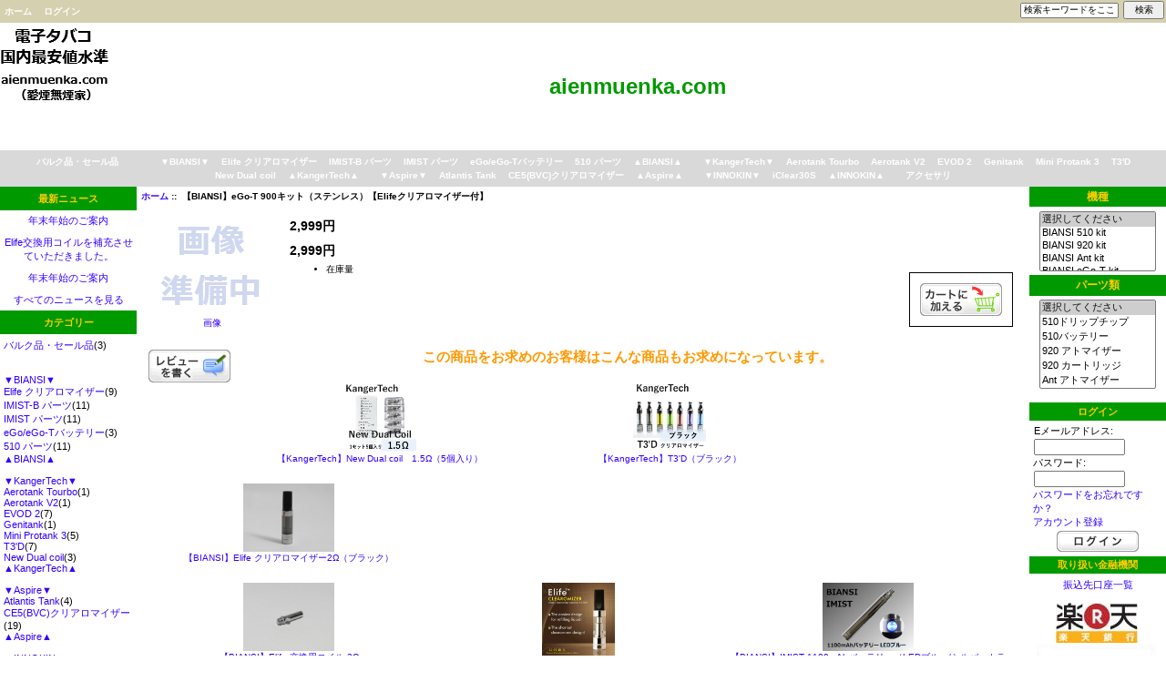

--- FILE ---
content_type: text/html; charset=utf-8
request_url: https://aienmuenka.com/index.php?main_page=product_music_info&products_id=195
body_size: 7714
content:
<!DOCTYPE html PUBLIC "-//W3C//DTD XHTML 1.0 Transitional//EN" "http://www.w3.org/TR/xhtml1/DTD/xhtml1-transitional.dtd">
<html xmlns="http://www.w3.org/1999/xhtml" dir="ltr" lang="ja">
<head>
<meta http-equiv="Content-Type" content="text/html; charset=utf-8" />
<title>【BIANSI】eGo-T 900キット（ステンレス）【Elifeクリアロマイザー付】 [BI-EGT900K-ST] - 2,999円 : 電子タバコ・パーツ, 「aienmuenka.com」</title>
<meta name="keywords" content="【BIANSI】eGo-T 900キット（ステンレス）【Elifeクリアロマイザー付】 [BI-EGT900K-ST] アクセサリ 510 パーツ eGo/eGo-Tバッテリー IMIST パーツ Elife クリアロマイザー IMIST-B パーツ ▼BIANSI▼ ▲BIANSI▲ ▼KangerTech▼ ▲KangerTech▲ Aerotank Tourbo EVOD 2 T3'D Mini Protank 3 Genitank Aerotank V2 New Dual coil ▼Aspire▼ ▲Aspire▲ Atlantis Tank CE5(BVC)クリアロマイザー ▼INNOKIN▼ ▲INNOKIN▲ iClear30S バルク品・セール品 　 muenka.com" />
<meta name="description" content="電子タバコ・パーツ 【BIANSI】eGo-T 900キット（ステンレス）【Elifeクリアロマイザー付】 [BI-EGT900K-ST] - セット内容 ２本　電子たばこ　 （eGo-T 900mAhバッテリー  + eGo-Tアトマイザー 2Ω + カートリッジ） ５個　eGo-T　空カートリッジ（透明） １個　AC充電器（PSE認証済） １個　USB充電器 １冊　説明書 化粧箱 2個　Elifeクリアロマイザー2本　お試しリキッド 仕様 バッテリーLED：ブルー サイズ：直径1.4㎝　長さ14.3㎝ カートリッジ容量：1.1ｍｌ バッテリー電圧：3.3～4.2v 重量：42.8ｇ 機能 5クリックプロテクション パワーインジケーター オーバーワークストッパー 保護回路（1.2Ω以下自動停止） 過充電保護 過放電保護 ご使用方法 アトマイザー内部を保護する為、内部にリキッドが使用されております。 輸送中にアトマイザーからカートリッジへリキッドが水滴のように流れ出る場合がありますが ニコチン/タールの入っていない無味のリキッドですのでそのままご使用いただけます。 お気になられる場合などは新しいカートリッジに付け替えてご使用下さい。 新しいカートリッジは蓋に穴が開いておりません。 アトマイザー内部の尖った部分を使用し穴を開ける仕組みになっておりますので アトマイザー装着後にカートリッジを左右に何度かねじり、穴をあけてからご使用下さい。 バッテリーは5クリックプロテクション機能により出荷時は通電OFF設定となっております。 2秒以内に5回バッテリーボタンを連打していただくことでLEDが点滅し通電ONへと切り替わります。 2秒以内に5回連打するごとにONとOFFが切り替わりますので持ち運び時などはOFF設定にして頂くこともできます。 " />

<meta http-equiv="imagetoolbar" content="no" />

<link rel="icon" href="favicon.ico" type="image/x-icon" />
<link rel="shortcut icon" href="favicon.ico" type="image/x-icon" />

<base href="https://aienmuenka.com/" />

<link rel="stylesheet" type="text/css" href="includes/templates/muenka/css/stylesheet.css" />
<link rel="stylesheet" type="text/css" href="includes/templates/muenka/css/stylesheet_css_buttons.css" />
<link rel="stylesheet" type="text/css" media="print" href="includes/templates/muenka/css/print_stylesheet.css" />
<script type="text/javascript" src="includes/modules/pages/product_music_info/jscript_textarea_counter.js"></script>
<script language="javascript" type="text/javascript"><!--
function popupWindow(url) {
  window.open(url,'popupWindow','toolbar=no,location=no,directories=no,status=no,menubar=no,scrollbars=no,resizable=yes,copyhistory=no,width=100,height=100,screenX=150,screenY=150,top=150,left=150')
}
function popupWindowPrice(url) {
  window.open(url,'popupWindow','toolbar=no,location=no,directories=no,status=no,menubar=no,scrollbars=yes,resizable=yes,copyhistory=no,width=600,height=400,screenX=150,screenY=150,top=150,left=150')
}
//--></script>





<script type="text/javascript">

  var _gaq = _gaq || [];
  _gaq.push(['_setAccount', 'UA-18527861-5']);
  _gaq.push(['_setDomainName', '.muenka.com']);
  _gaq.push(['_trackPageview']);

  (function() {
    var ga = document.createElement('script'); ga.type = 'text/javascript'; ga.async = true;
    ga.src = ('https:' == document.location.protocol ? 'https://ssl' : 'http://www') + '.google-analytics.com/ga.js';
    var s = document.getElementsByTagName('script')[0]; s.parentNode.insertBefore(ga, s);
  })();

</script>

</head>

<body id="productmusicinfoBody">

<div id="mainWrapper">



<!--bof-header logo and navigation display-->

<div id="headerWrapper">
<!--bof-navigation display-->
<div id="navMainWrapper">
<div id="navMain">
    <ul class="back">
    <li><a href="https://aienmuenka.com/">ホーム</a></li>
    <li><a href="https://aienmuenka.com/index.php?main_page=login">ログイン</a></li>
</ul>
</div>
<div id="navMainSearch"><form name="quick_find_header" action="https://aienmuenka.com/index.php?main_page=advanced_search_result" method="get"><input type="hidden" name="main_page" value="advanced_search_result" /><input type="hidden" name="search_in_description" value="1" /><input type="text" name="keyword" size="6" maxlength="30" style="width: 100px" value="検索キーワードをここに入力してください" onfocus="if (this.value == '検索キーワードをここに入力してください') this.value = '';" onblur="if (this.value == '') this.value = '検索キーワードをここに入力してください';" />&nbsp;<input type="submit" value="検索" style="width: 45px" /></form></div>
<br class="clearBoth" />
</div>
<!--eof-navigation display-->

<!--bof-branding display-->
<div id="logoWrapper">
    <div id="logo"><a href="https://aienmuenka.com/"><img src="includes/templates/template_default/images/logo.gif" alt="aienmuenka.com" title=" aienmuenka.com " width="120" height="90" /></a></div>
    <div id="taglineWrapper">
      <div id="tagline"><a href="https://aienmuenka.com"><strong><font size="5" color="#009900">aienmuenka.com</font></strong></a></div>
    </div>
</div>
<br class="clearBoth" />
<!--eof-branding display-->

<!--eof-header logo and navigation display-->

<!--bof-optional categories tabs navigation display-->
<div id="navCatTabsWrapper">
<div id="navCatTabs">
<ul>
  <li><a class="category-top" href="https://aienmuenka.com/index.php?main_page=index&amp;cPath=76">バルク品・セール品</a> </li>
  <li><a class="category-top" href="https://aienmuenka.com/index.php?main_page=index&amp;cPath=77">　</a> </li>
  <li><a class="category-top" href="https://aienmuenka.com/index.php?main_page=index&amp;cPath=63"></a> </li>
  <li><a class="category-top" href="https://aienmuenka.com/index.php?main_page=index&amp;cPath=43">▼BIANSI▼</a> </li>
  <li><a class="category-top" href="https://aienmuenka.com/index.php?main_page=index&amp;cPath=32">Elife クリアロマイザー</a> </li>
  <li><a class="category-top" href="https://aienmuenka.com/index.php?main_page=index&amp;cPath=36">IMIST-B パーツ</a> </li>
  <li><a class="category-top" href="https://aienmuenka.com/index.php?main_page=index&amp;cPath=19">IMIST パーツ</a> </li>
  <li><a class="category-top" href="https://aienmuenka.com/index.php?main_page=index&amp;cPath=16">eGo/eGo-Tバッテリー</a> </li>
  <li><a class="category-top" href="https://aienmuenka.com/index.php?main_page=index&amp;cPath=7">510 パーツ</a> </li>
  <li><a class="category-top" href="https://aienmuenka.com/index.php?main_page=index&amp;cPath=44">▲BIANSI▲</a> </li>
  <li><a class="category-top" href="https://aienmuenka.com/index.php?main_page=index&amp;cPath=62"></a> </li>
  <li><a class="category-top" href="https://aienmuenka.com/index.php?main_page=index&amp;cPath=49">▼KangerTech▼</a> </li>
  <li><a class="category-top" href="https://aienmuenka.com/index.php?main_page=index&amp;cPath=53">Aerotank Tourbo</a> </li>
  <li><a class="category-top" href="https://aienmuenka.com/index.php?main_page=index&amp;cPath=60">Aerotank V2</a> </li>
  <li><a class="category-top" href="https://aienmuenka.com/index.php?main_page=index&amp;cPath=54">EVOD 2</a> </li>
  <li><a class="category-top" href="https://aienmuenka.com/index.php?main_page=index&amp;cPath=59">Genitank</a> </li>
  <li><a class="category-top" href="https://aienmuenka.com/index.php?main_page=index&amp;cPath=57">Mini Protank 3</a> </li>
  <li><a class="category-top" href="https://aienmuenka.com/index.php?main_page=index&amp;cPath=56">T3'D</a> </li>
  <li><a class="category-top" href="https://aienmuenka.com/index.php?main_page=index&amp;cPath=61">New Dual coil</a> </li>
  <li><a class="category-top" href="https://aienmuenka.com/index.php?main_page=index&amp;cPath=50">▲KangerTech▲</a> </li>
  <li><a class="category-top" href="https://aienmuenka.com/index.php?main_page=index&amp;cPath=65"></a> </li>
  <li><a class="category-top" href="https://aienmuenka.com/index.php?main_page=index&amp;cPath=66">▼Aspire▼</a> </li>
  <li><a class="category-top" href="https://aienmuenka.com/index.php?main_page=index&amp;cPath=68">Atlantis Tank</a> </li>
  <li><a class="category-top" href="https://aienmuenka.com/index.php?main_page=index&amp;cPath=70">CE5(BVC)クリアロマイザー</a> </li>
  <li><a class="category-top" href="https://aienmuenka.com/index.php?main_page=index&amp;cPath=67">▲Aspire▲</a> </li>
  <li><a class="category-top" href="https://aienmuenka.com/index.php?main_page=index&amp;cPath=71"></a> </li>
  <li><a class="category-top" href="https://aienmuenka.com/index.php?main_page=index&amp;cPath=72">▼INNOKIN▼</a> </li>
  <li><a class="category-top" href="https://aienmuenka.com/index.php?main_page=index&amp;cPath=74">iClear30S</a> </li>
  <li><a class="category-top" href="https://aienmuenka.com/index.php?main_page=index&amp;cPath=73">▲INNOKIN▲</a> </li>
  <li><a class="category-top" href="https://aienmuenka.com/index.php?main_page=index&amp;cPath=75"></a> </li>
  <li><a class="category-top" href="https://aienmuenka.com/index.php?main_page=index&amp;cPath=5">アクセサリ</a> </li>
</ul>
</div>
</div>
<!--eof-optional categories tabs navigation display-->

<!--bof-header ezpage links-->
<!--eof-header ezpage links-->
</div>

<table width="100%" border="0" cellspacing="0" cellpadding="0" id="contentMainWrapper">
  <tr>

 <td id="navColumnOne" class="columnLeft" style="width: 150px">
<div id="navColumnOneWrapper" style="width: 150px"><!--// bof: news_manager //-->
<div class="leftBoxContainer" id="news-manager" style="width: 150px">
<h3 class="leftBoxHeading" id="news-managerHeading">最新ニュース</h3>
<div id="newsmanagerContent" class="sideBoxContent centeredContent"><a href="https://aienmuenka.com/index.php?main_page=news_manager&amp;pages_id=146">年末年始のご案内</a></div><div id="newsmanagerContent" class="sideBoxContent centeredContent"><a href="https://aienmuenka.com/index.php?main_page=news_manager&amp;pages_id=145">Elife交換用コイルを補充させていただきました。</a></div><div id="newsmanagerContent" class="sideBoxContent centeredContent"><a href="https://aienmuenka.com/index.php?main_page=news_manager&amp;pages_id=144">年末年始のご案内</a></div><div id="newsmanagerContent" class="sideBoxContent centeredContent"><a href="https://aienmuenka.com/index.php?main_page=news_manager_all_news">すべてのニュースを見る</a></div>
<!--// eof: news_manager //-->

<!--// bof: categories //-->
<div class="leftBoxContainer" id="categories" style="width: 150px">
<h3 class="leftBoxHeading" id="categoriesHeading">カテゴリー</h3>
<div id="categoriesContent" class="sideBoxContent">
<a class="category-top" href="https://aienmuenka.com/index.php?main_page=index&amp;cPath=76">バルク品・セール品</a>(3)<br />
<a class="category-top" href="https://aienmuenka.com/index.php?main_page=index&amp;cPath=77">　</a><br />
<a class="category-top" href="https://aienmuenka.com/index.php?main_page=index&amp;cPath=63"></a><br />
<a class="category-top" href="https://aienmuenka.com/index.php?main_page=index&amp;cPath=43">▼BIANSI▼</a><br />
<a class="category-top" href="https://aienmuenka.com/index.php?main_page=index&amp;cPath=32">Elife クリアロマイザー</a>(9)<br />
<a class="category-top" href="https://aienmuenka.com/index.php?main_page=index&amp;cPath=36">IMIST-B パーツ</a>(11)<br />
<a class="category-top" href="https://aienmuenka.com/index.php?main_page=index&amp;cPath=19">IMIST パーツ</a>(11)<br />
<a class="category-top" href="https://aienmuenka.com/index.php?main_page=index&amp;cPath=16">eGo/eGo-Tバッテリー</a>(3)<br />
<a class="category-top" href="https://aienmuenka.com/index.php?main_page=index&amp;cPath=7">510 パーツ</a>(11)<br />
<a class="category-top" href="https://aienmuenka.com/index.php?main_page=index&amp;cPath=44">▲BIANSI▲</a><br />
<a class="category-top" href="https://aienmuenka.com/index.php?main_page=index&amp;cPath=62"></a><br />
<a class="category-top" href="https://aienmuenka.com/index.php?main_page=index&amp;cPath=49">▼KangerTech▼</a><br />
<a class="category-top" href="https://aienmuenka.com/index.php?main_page=index&amp;cPath=53">Aerotank Tourbo</a>(1)<br />
<a class="category-top" href="https://aienmuenka.com/index.php?main_page=index&amp;cPath=60">Aerotank V2</a>(1)<br />
<a class="category-top" href="https://aienmuenka.com/index.php?main_page=index&amp;cPath=54">EVOD 2</a>(7)<br />
<a class="category-top" href="https://aienmuenka.com/index.php?main_page=index&amp;cPath=59">Genitank</a>(1)<br />
<a class="category-top" href="https://aienmuenka.com/index.php?main_page=index&amp;cPath=57">Mini Protank 3</a>(5)<br />
<a class="category-top" href="https://aienmuenka.com/index.php?main_page=index&amp;cPath=56">T3'D</a>(7)<br />
<a class="category-top" href="https://aienmuenka.com/index.php?main_page=index&amp;cPath=61">New Dual coil</a>(3)<br />
<a class="category-top" href="https://aienmuenka.com/index.php?main_page=index&amp;cPath=50">▲KangerTech▲</a><br />
<a class="category-top" href="https://aienmuenka.com/index.php?main_page=index&amp;cPath=65"></a><br />
<a class="category-top" href="https://aienmuenka.com/index.php?main_page=index&amp;cPath=66">▼Aspire▼</a><br />
<a class="category-top" href="https://aienmuenka.com/index.php?main_page=index&amp;cPath=68">Atlantis Tank</a>(4)<br />
<a class="category-top" href="https://aienmuenka.com/index.php?main_page=index&amp;cPath=70">CE5(BVC)クリアロマイザー</a>(19)<br />
<a class="category-top" href="https://aienmuenka.com/index.php?main_page=index&amp;cPath=67">▲Aspire▲</a><br />
<a class="category-top" href="https://aienmuenka.com/index.php?main_page=index&amp;cPath=71"></a><br />
<a class="category-top" href="https://aienmuenka.com/index.php?main_page=index&amp;cPath=72">▼INNOKIN▼</a><br />
<a class="category-top" href="https://aienmuenka.com/index.php?main_page=index&amp;cPath=74">iClear30S</a>(10)<br />
<a class="category-top" href="https://aienmuenka.com/index.php?main_page=index&amp;cPath=73">▲INNOKIN▲</a><br />
<a class="category-top" href="https://aienmuenka.com/index.php?main_page=index&amp;cPath=75"></a><br />
<a class="category-top" href="https://aienmuenka.com/index.php?main_page=index&amp;cPath=5">アクセサリ</a>(4)<br />
<hr id="catBoxDivider" />
<a class="category-links" href="https://aienmuenka.com/index.php?main_page=products_all">全商品...</a>
</div></div>
<!--// eof: categories //-->

<!--// bof: reviews //-->
<div class="leftBoxContainer" id="reviews" style="width: 150px">
<h3 class="leftBoxHeading" id="reviewsHeading"><a href="https://aienmuenka.com/index.php?main_page=reviews">レビュー&nbsp;&nbsp;[more]</a></h3>
<div id="reviewsContent" class="sideBoxContent centeredContent"><a href="https://aienmuenka.com/index.php?main_page=product_reviews_write&amp;products_id=195"><img src="includes/templates/muenka/images/box_write_review.gif" alt="この商品のレビューを書く" title=" この商品のレビューを書く " width="99" height="57" /><br />この商品のレビューを書く</a></div></div>
<!--// eof: reviews //-->

<!--// bof: moreinformation //-->
<div class="leftBoxContainer" id="moreinformation" style="width: 150px">
<h3 class="leftBoxHeading" id="moreinformationHeading">追加情報</h3>
<div id="moreinformationContent" class="sideBoxContent">

<ul style="margin: 0; padding: 0; list-style-type: none;">
<li><a href="https://aienmuenka.com/index.php?main_page=page_2">BIANSIと品質</a></li>
<li><a href="https://aienmuenka.com/index.php?main_page=page_3">販売が安い理由</a></li>
<li><a href="https://aienmuenka.com/index.php?main_page=page_4">the eGoご使用方法</a></li>
<li><a href="https://aienmuenka.com/index.php?main_page=page_5">ポイントについて</a></li>
<li><a href="https://aienmuenka.com/index.php?main_page=page_6">送料無料サービス</a></li>
<li><a href="https://aienmuenka.com/index.php?main_page=page_7">振込先口座一覧</a></li>
</ul>
</div></div>
<!--// eof: moreinformation //-->

<!--// bof: information //-->
<div class="leftBoxContainer" id="information" style="width: 150px">
<h3 class="leftBoxHeading" id="informationHeading">インフォメーション</h3>
<div id="informationContent" class="sideBoxContent">
<ul style="margin: 0; padding: 0; list-style-type: none;">
<li><a href="https://aienmuenka.com/index.php?main_page=shippinginfo">配送方法と配送料</a></li>
<li><a href="https://aienmuenka.com/index.php?main_page=privacy">個人情報保護方針</a></li>
<li><a href="https://aienmuenka.com/index.php?main_page=conditions">ご利用規約</a></li>
<li><a href="https://aienmuenka.com/index.php?main_page=tokutei">特定商取引法の表示</a></li>
<li><a href="https://aienmuenka.com/index.php?main_page=contact_us">お問い合わせ</a></li>
<li><a href="https://aienmuenka.com/index.php?main_page=site_map">サイトマップ</a></li>
<li><a href="https://aienmuenka.com/index.php?main_page=unsubscribe">ニュースレター登録解除</a></li>
</ul>
</div></div>
<!--// eof: information //-->

</div></td>
    <td valign="top">
<!-- bof  breadcrumb -->
    <div id="navBreadCrumb">  <a href="https://aienmuenka.com/">ホーム</a>&nbsp;::&nbsp;
【BIANSI】eGo-T  900キット（ステンレス）【Elifeクリアロマイザー付】
</div>
<!-- eof breadcrumb -->


<!-- bof upload alerts -->
<!-- eof upload alerts -->

<div class="centerColumn" id="productMusicDisplay">

<!--bof Form start-->
<form name="cart_quantity" action="https://aienmuenka.com/index.php?main_page=product_music_info&amp;products_id=195&amp;action=add_product" method="post" enctype="multipart/form-data">
<!--eof Form start-->


<!--bof Category Icon -->

<div align="left" id="categoryIcon" class="categoryIcon"><a href="https://aienmuenka.com/index.php?main_page=index&amp;cPath=0"></a></div><!--eof Category Icon -->

<!--bof Prev/Next top position -->
<div class="navNextPrevWrapper centeredContent">
</div><!--eof Prev/Next top position-->

<!--bof Main Product Image -->
 
<div id="productMainImage" class="centeredContent back">
<script language="javascript" type="text/javascript"><!--
document.write('<a href="javascript:popupWindow(\'https://aienmuenka.com/index.php?main_page=popup_image&amp;pID=195\')"><img src="images/no_picture.gif" alt="" width="150" height="112" /><br /><span class="imgLink">画像</span></a>');
//--></script>
<noscript>
<a href="https://aienmuenka.com/index.php?main_page=popup_image&amp;pID=195" target="_blank"><img src="images/no_picture.gif" alt="" width="150" height="112" /><br /><span class="imgLink">画像</span></a></noscript>
</div><!--eof Main Product Image-->

<!--bof Product Name-->
<h1 id="productName" class="productGeneral"></h1>
<!--eof Product Name-->

<!--bof Product Price block -->
<h2 id="productPrices" class="productGeneral">
2,999円</h2>
<!--eof Product Price block -->

<!--bof free ship icon  -->
<!--eof free ship icon  -->

 <!--bof Product description -->
<!--eof Product description -->
<br class="clearBoth" />

<!--bof Product Name-->
<h1 id="productName" class="productGeneral"></h1>
<!--eof Product Name-->



<!--bof Product Price block -->
<h2 id="productPrices" class="productGeneral">
2,999円</h2>
<!--eof Product Price block -->

<!--bof Attributes Module -->
<!--eof Attributes Module -->

<!--bof Add to Cart Box -->
                  <div id="cartAdd">
    <input type="hidden" name="cart_quantity" value="1" /><input type="hidden" name="products_id" value="195" /><input type="image" src="includes/templates/template_default/buttons/japanese/button_in_cart.gif" alt="カートに加える" title=" カートに加える " />          </div>
  <!--eof Add to Cart Box-->

<!--bof Product details list  -->
<ul id="productDetailsList" class="floatingBox back">
  
  
  <li> 在庫量</li>
  
  
  
</ul>
<br class="clearBoth" />
<!--eof Product details list -->



<!--bof Quantity Discounts table -->
<!--eof Quantity Discounts table -->

<!--bof Media Manager -->
<div id="mediaManager" class="productMusic"><br class="clearBoth" /></div>
<!--eof Media Manager -->
<br class="clearBoth" />

<!--bof Additional Product Images -->
 <!--eof Additional Product Images -->

<!--bof Prev/Next bottom position -->
<!--eof Prev/Next bottom position -->

<!--bof Tell a Friend button -->
<!--eof Tell a Friend button -->

<!--bof Reviews button and count-->
<div id="productReviewLink" class="buttonRow back"><a href="https://aienmuenka.com/index.php?main_page=product_reviews_write&amp;products_id=195"><img src="includes/templates/template_default/buttons/japanese/button_write_review.gif" alt="レビューを書く" title=" レビューを書く " width="90" height="36" /></a></div>
<br class="clearBoth" />
<!--eof Reviews button and count -->


<!--bof Product date added/available-->
<!--eof Product date added/available -->

<!--bof Product URL -->
<!--eof Product URL -->

<!--bof also purchased products module-->

<div class="centerBoxWrapper" id="alsoPurchased">
<h2 class="centerBoxHeading">この商品をお求めのお客様はこんな商品もお求めになっています。</h2>
    <div class="centerBoxContentsAlsoPurch" style="width:33%;"><a href="https://aienmuenka.com/index.php?main_page=product_music_info&amp;products_id=470"><img src="images/kangertech_dualcoil/KT-NDCOIL-15O_01.jpg" alt="【KangerTech】New Dual coil　1.5Ω（5個入り）" title=" 【KangerTech】New Dual coil　1.5Ω（5個入り） " width="80" height="80" /></a><br /><a href="https://aienmuenka.com/index.php?main_page=product_music_info&amp;products_id=470">【KangerTech】New Dual coil　1.5Ω（5個入り）</a></div>
    <div class="centerBoxContentsAlsoPurch" style="width:33%;"><a href="https://aienmuenka.com/index.php?main_page=product_music_info&amp;products_id=462"><img src="images/kangertech_t3d/KT-T3D-BK_01.jpg" alt="【KangerTech】T3'D（ブラック）" title=" 【KangerTech】T3'D（ブラック） " width="80" height="80" /></a><br /><a href="https://aienmuenka.com/index.php?main_page=product_music_info&amp;products_id=462">【KangerTech】T3'D（ブラック）</a></div>
    <div class="centerBoxContentsAlsoPurch" style="width:33%;"><a href="https://aienmuenka.com/index.php?main_page=product_music_info&amp;products_id=364"><img src="images/elife/biansi_elife_at_black_1.jpg" alt="【BIANSI】Elife クリアロマイザー2Ω（ブラック）" title=" 【BIANSI】Elife クリアロマイザー2Ω（ブラック） " width="100" height="75" /></a><br /><a href="https://aienmuenka.com/index.php?main_page=product_music_info&amp;products_id=364">【BIANSI】Elife クリアロマイザー2Ω（ブラック）</a></div>
<br class="clearBoth" />

    <div class="centerBoxContentsAlsoPurch" style="width:33%;"><a href="https://aienmuenka.com/index.php?main_page=product_music_info&amp;products_id=357"><img src="images/elife/biansi_elife_coil_1.jpeg" alt="【BIANSI】Elife 交換用コイル 2Ω" title=" 【BIANSI】Elife 交換用コイル 2Ω " width="100" height="75" /></a><br /><a href="https://aienmuenka.com/index.php?main_page=product_music_info&amp;products_id=357">【BIANSI】Elife 交換用コイル 2Ω</a></div>
    <div class="centerBoxContentsAlsoPurch" style="width:33%;"><a href="https://aienmuenka.com/index.php?main_page=product_music_info&amp;products_id=356"><img src="images/elife/biansi_elife_1.jpeg" alt="【BIANSI】Elife クリアロマイザー2Ω（クリア/透明）" title=" 【BIANSI】Elife クリアロマイザー2Ω（クリア/透明） " width="80" height="80" /></a><br /><a href="https://aienmuenka.com/index.php?main_page=product_music_info&amp;products_id=356">【BIANSI】Elife クリアロマイザー2Ω（クリア/透明）</a></div>
    <div class="centerBoxContentsAlsoPurch" style="width:33%;"><a href="https://aienmuenka.com/index.php?main_page=product_music_info&amp;products_id=234"><img src="images/imist_battery/imist1100mah_ledblue_sl_01.jpg" alt="【BIANSI】IMIST 1100mAhバッテリー（LEDブルー/シルバーカラー）" title=" 【BIANSI】IMIST 1100mAhバッテリー（LEDブルー/シルバーカラー） " width="100" height="75" /></a><br /><a href="https://aienmuenka.com/index.php?main_page=product_music_info&amp;products_id=234">【BIANSI】IMIST 1100mAhバッテリー（LEDブルー/シルバーカラー）</a></div>
<br class="clearBoth" />
 
</div>
<!--eof also purchased products module-->

<!--bof Form close-->
</form>
<!--bof Form close-->

<!--eof Category Icon -->

<!--bof Prev/Next top position -->
<div class="navNextPrevWrapper centeredContent">
</div><!--eof Prev/Next top position-->


</div>
</td>

<td id="navColumnTwo" class="columnRight" style="width: 150px">
<div id="navColumnTwoWrapper" style="width: 150px"><!--// bof: recordcompanies //-->
<div class="rightBoxContainer" id="recordcompanies" style="width: 150px">
<h3 class="rightBoxHeading" id="recordcompaniesHeading"><label>機種</label></h3>
<div id="recordcompaniesContent" class="sideBoxContent centeredContent"><form name="record_company_form" action="https://aienmuenka.com/index.php?main_page=index" method="get"><input type="hidden" name="main_page" value="index" /><input type="hidden" name="typefilter" value="record_company" /><select name="record_company_id" onchange="this.form.submit();" size="4" style="width: 90%; margin: auto;">
  <option value="" selected="selected">選択してください</option>
  <option value="3">BIANSI 510 kit</option>
  <option value="5">BIANSI 920 kit</option>
  <option value="8">BIANSI Ant kit</option>
  <option value="2">BIANSI eGo-T kit</option>
  <option value="6">BIANSI Elife kit</option>
  <option value="4">BIANSI IMIST kit</option>
  <option value="7">BIANSI IMIST-B kit</option>
  <option value="1">the eGo kit</option>
</select>
</form></div></div>
<!--// eof: recordcompanies //-->

<!--// bof: musicgenres //-->
<div class="rightBoxContainer" id="musicgenres" style="width: 150px">
<h3 class="rightBoxHeading" id="musicgenresHeading"><label>パーツ類</label></h3>
<div id="musicgenresContent" class="sideBoxContent centeredContent"><form name="music_genres_form" action="https://aienmuenka.com/index.php?main_page=index" method="get"><input type="hidden" name="main_page" value="index" /><input type="hidden" name="typefilter" value="music_genre" /><select name="music_genre_id" onchange="this.form.submit();" size="6" style="width: 90%; margin: auto;">
  <option value="" selected="selected">選択してください</option>
  <option value="30">510ドリップチップ</option>
  <option value="6">510バッテリー</option>
  <option value="13">920 アトマイザー</option>
  <option value="14">920 カートリッジ</option>
  <option value="43">Ant アトマイザー</option>
  <option value="45">Aspire Atlantis Tank</option>
  <option value="46">Aspire CE5(BVC)</option>
  <option value="47">Aspire MODバッテリー</option>
  <option value="28">Ce-iC Double coilクリアロ�..</option>
  <option value="23">CE4 Clearomizer</option>
  <option value="29">eGo Twist バッテリー</option>
  <option value="8">eGo-T  アトマイザー</option>
  <option value="12">eGo-T LRアトマイザー</option>
  <option value="7">eGo-T カートリッジ</option>
  <option value="2">eGo/510アトマイザー</option>
  <option value="3">eGo/510カートリッジ</option>
  <option value="5">eGo/eGo-T 650mAhバッテリ�..</option>
  <option value="17">eGo/eGo-T 900mAhバッテリ�..</option>
  <option value="16">eGo/eGo-T_1100mAhバッテリ�..</option>
  <option value="26">Elife クリアロマイザー</option>
  <option value="15">IMIST アトマイザー</option>
  <option value="18">IMIST バッテリー</option>
  <option value="27">IMIST-B アトマイザー</option>
  <option value="48">INNOKIN iClear30S</option>
  <option value="38">Kanger Aerotank Turbo</option>
  <option value="34">Kanger Aerotank V2</option>
  <option value="42">Kanger E-VOD VV</option>
  <option value="41">Kanger EVOD 2</option>
  <option value="37">Kanger EVOD glass</option>
  <option value="36">Kanger Genitank</option>
  <option value="40">Kanger Mini Protank-3</option>
  <option value="39">Kanger New Dual Coil</option>
  <option value="35">Kanger T3&#039;D</option>
  <option value="32">KING CROWN クリアロマイ�..</option>
  <option value="22">VISION</option>
  <option value="24">Vivi Nova</option>
  <option value="33">Yak 650mAhバッテリー</option>
  <option value="4">アクセサリ</option>
  <option value="31">リキッド HANGSEN 10ml</option>
  <option value="44">リキッド HANGSEN 50ml</option>
  <option value="25">リキッド LIQUA 10ml</option>
  <option value="1">リキッド【PG】</option>
  <option value="9">リキッド【PG】2倍</option>
  <option value="10">リキッド【PG】3倍</option>
  <option value="19">リキッド【VG】</option>
  <option value="20">リキッド【VG】2倍</option>
  <option value="21">リキッド【VG】3倍</option>
  <option value="11">個人輸入代行</option>
</select>
</form></div></div>
<!--// eof: musicgenres //-->

﻿<!--// bof: loginbox //-->
<div class="rightBoxContainer" id="loginbox" style="width: 150px">
<h3 class="rightBoxHeading" id="loginboxHeading">ログイン</h3>
<!--loginSideBox--><div id="loginboxContent" class="sideBoxContent"><form name="login_box" action="https://aienmuenka.com/index.php?main_page=login&amp;action=process" method="post">Eメールアドレス:<br /><input type="text" name="email_address" size="14" /><br />パスワード:<br /><input type="password" name="password" size="14" /><br /><a href="https://aienmuenka.com/index.php?main_page=password_forgotten">パスワードをお忘れですか？</a><br /><a href="https://aienmuenka.com/index.php?main_page=login">アカウント登録</a><br /><input type="hidden" name="securityToken" /><div class="centeredContent"><input type="image" src="includes/templates/template_default/buttons/japanese/button_login.gif" alt="ログイン" title=" ログイン " /></div></form></div></div>
<!--// eof: loginbox //-->

<!--// bof: blanksidebox //-->
<div class="rightBoxContainer" id="blanksidebox" style="width: 150px">
<h3 class="rightBoxHeading" id="blanksideboxHeading">取り扱い金融機関</h3>
<div id="blanksideboxContent" class="sideBoxContent"><DIV align="center">

<A HREF="https://aienmuenka.com/index.php?main_page=page_7">振込先口座一覧</A><br><br>

<img src="//aienmuenka.com/img/payment/RAKUTENBank.JPG" alt="楽天銀行">
<br>
<img src="//aienmuenka.com/img/payment/JNBank1.JPG" alt="ジャパンネット銀行">
<br>
<img src="//aienmuenka.com/img/payment/yuutyo.jpg" alt="ゆうちょ銀行">
<br>
<br>
</DIV></div></div>
<!--// eof: blanksidebox //-->

<!--// bof: whosonline //-->
<div class="rightBoxContainer" id="whosonline" style="width: 150px">
<h3 class="rightBoxHeading" id="whosonlineHeading">オンラインのお客様</h3>
<div id="whosonlineContent" class="sideBoxContent centeredContent">現在&nbsp;6&nbsp;人のゲスト&nbsp;がご来店中です。</div></div>
<!--// eof: whosonline //-->

</div></td>
  </tr>
</table>



<!--bof-navigation display -->
<div id="navSuppWrapper">
<div id="navSupp">
<ul>
<li><a href="https://aienmuenka.com/">ホーム</a></li>
<li></li>
</ul>
</div>
</div>
<!--eof-navigation display -->

<!--bof-ip address display -->
<!--eof-ip address display -->

<!--bof-banner #5 display -->
<!--eof-banner #5 display -->

<!--bof- site copyright display -->
<div id="siteinfoLegal" class="legalCopyright">Copyright &copy; 2010-2026 <a href="https://aienmuenka.com/index.php?main_page=index" target="_blank">aienmuenka.com</a></div>
<!--eof- site copyright display -->

</div>
<!--bof- parse time display -->
<!--eof- parse time display -->
<!--bof- banner #6 display -->
<!--eof- banner #6 display -->
</body></html>
